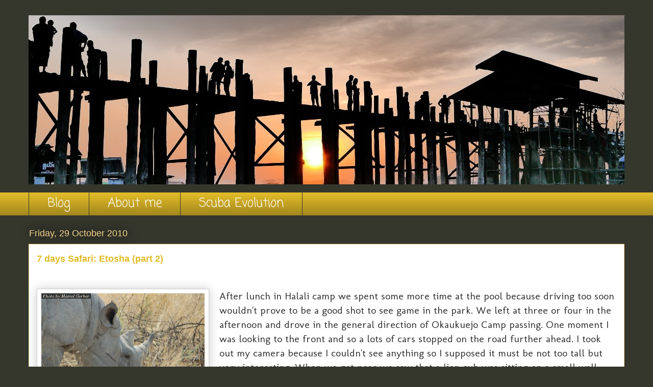

--- FILE ---
content_type: text/html; charset=UTF-8
request_url: https://travels.marcelgerber.ch/b/stats?style=BLACK_TRANSPARENT&timeRange=ALL_TIME&token=APq4FmAF2yUSVTF9ErknW2sltQjywP3cvUPZXC8kZoFFNA0v7VOBQbzNBsV6_GuJBLWfhaeh1HEH3d3jNVXggktDfK8degp2kw
body_size: 47
content:
{"total":273446,"sparklineOptions":{"backgroundColor":{"fillOpacity":0.1,"fill":"#000000"},"series":[{"areaOpacity":0.3,"color":"#202020"}]},"sparklineData":[[0,22],[1,18],[2,78],[3,4],[4,42],[5,37],[6,61],[7,23],[8,90],[9,38],[10,39],[11,19],[12,15],[13,73],[14,83],[15,99],[16,43],[17,46],[18,84],[19,11],[20,21],[21,37],[22,53],[23,20],[24,17],[25,18],[26,11],[27,13],[28,10],[29,1]],"nextTickMs":1800000}